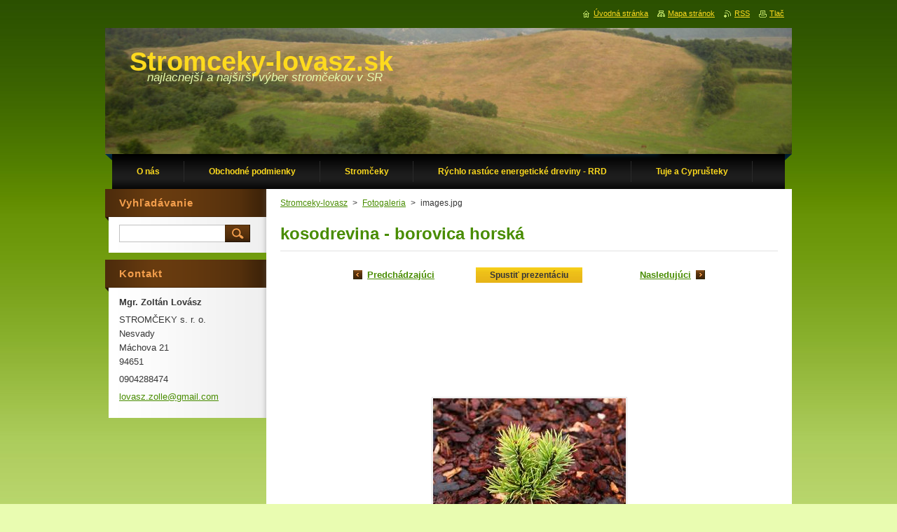

--- FILE ---
content_type: text/html; charset=UTF-8
request_url: https://www.stromceky-lovasz.sk/album/fotogaleria/images-jpg/
body_size: 8404
content:
<!--[if lte IE 9]><!DOCTYPE HTML PUBLIC "-//W3C//DTD HTML 4.01 Transitional//EN" "https://www.w3.org/TR/html4/loose.dtd"><![endif]-->
<!DOCTYPE html>
<!--[if IE]><html class="ie" lang="sk"><![endif]-->
<!--[if gt IE 9]><!--> 
<html lang="sk">
<!--<![endif]-->
    <head>
        <!--[if lt IE 8]><meta http-equiv="X-UA-Compatible" content="IE=EmulateIE7"><![endif]--><!--[if IE 8]><meta http-equiv="X-UA-Compatible" content="IE=EmulateIE8"><![endif]--><!--[if IE 9]><meta http-equiv="X-UA-Compatible" content="IE=EmulateIE9"><![endif]-->
        <base href="https://www.stromceky-lovasz.sk/">
  <meta charset="utf-8">
  <meta name="description" content="kosodrevina - borovica horská">
  <meta name="keywords" content="kosodrevina - borovica horská">
  <meta name="generator" content="Webnode">
  <meta name="apple-mobile-web-app-capable" content="yes">
  <meta name="apple-mobile-web-app-status-bar-style" content="black">
  <meta name="format-detection" content="telephone=no">
    <link rel="icon" type="image/svg+xml" href="/favicon.svg" sizes="any">  <link rel="icon" type="image/svg+xml" href="/favicon16.svg" sizes="16x16">  <link rel="icon" href="/favicon.ico"><link rel="canonical" href="https://www.stromceky-lovasz.sk/album/fotogaleria/images-jpg/">
<script type="text/javascript">(function(i,s,o,g,r,a,m){i['GoogleAnalyticsObject']=r;i[r]=i[r]||function(){
			(i[r].q=i[r].q||[]).push(arguments)},i[r].l=1*new Date();a=s.createElement(o),
			m=s.getElementsByTagName(o)[0];a.async=1;a.src=g;m.parentNode.insertBefore(a,m)
			})(window,document,'script','//www.google-analytics.com/analytics.js','ga');ga('create', 'UA-797705-6', 'auto',{"name":"wnd_header"});ga('wnd_header.set', 'dimension1', 'W1');ga('wnd_header.set', 'anonymizeIp', true);ga('wnd_header.send', 'pageview');var pageTrackerAllTrackEvent=function(category,action,opt_label,opt_value){ga('send', 'event', category, action, opt_label, opt_value)};</script>
  <link rel="alternate" type="application/rss+xml" href="https://stromceky-lovasz.sk/rss/all.xml" title="">
<!--[if lte IE 9]><style type="text/css">.cke_skin_webnode iframe {vertical-align: baseline !important;}</style><![endif]-->
        <title>images.jpg :: Stromceky-lovasz.sk</title>
        <meta name="robots" content="index, follow">
        <meta name="googlebot" content="index, follow">
        <link href="https://d11bh4d8fhuq47.cloudfront.net/_system/skins/v9/50000928/css/style.css" rel="stylesheet" type="text/css" media="screen,projection,handheld,tv">
        <link href="https://d11bh4d8fhuq47.cloudfront.net/_system/skins/v9/50000928/css/print.css" rel="stylesheet" type="text/css" media="print">
        <script type="text/javascript" src="https://d11bh4d8fhuq47.cloudfront.net/_system/skins/v9/50000928/js/functions.js"></script>
        <!--[if IE]>
            <script type="text/javascript" src="https://d11bh4d8fhuq47.cloudfront.net/_system/skins/v9/50000928/js/functions-ie.js"></script>
        <![endif]-->
    
				<script type="text/javascript">
				/* <![CDATA[ */
					
					if (typeof(RS_CFG) == 'undefined') RS_CFG = new Array();
					RS_CFG['staticServers'] = new Array('https://d11bh4d8fhuq47.cloudfront.net/');
					RS_CFG['skinServers'] = new Array('https://d11bh4d8fhuq47.cloudfront.net/');
					RS_CFG['filesPath'] = 'https://www.stromceky-lovasz.sk/_files/';
					RS_CFG['filesAWSS3Path'] = 'https://16bc9d3e9d.cbaul-cdnwnd.com/fc74275156c540bdf8ebda35bdcc586e/';
					RS_CFG['lbClose'] = 'Zavrieť';
					RS_CFG['skin'] = 'default';
					if (!RS_CFG['labels']) RS_CFG['labels'] = new Array();
					RS_CFG['systemName'] = 'Webnode';
						
					RS_CFG['responsiveLayout'] = 0;
					RS_CFG['mobileDevice'] = 0;
					RS_CFG['labels']['copyPasteSource'] = 'Viac tu:';
					
				/* ]]> */
				</script><style type="text/css">/* <![CDATA[ */#bi339ijhe4e {position: absolute;font-size: 13px !important;font-family: "Arial", helvetica, sans-serif !important;white-space: nowrap;z-index: 2147483647;-webkit-user-select: none;-khtml-user-select: none;-moz-user-select: none;-o-user-select: none;user-select: none;}#f2c84lap2 {position: relative;top: -14px;}* html #f2c84lap2 { top: -11px; }#f2c84lap2 a { text-decoration: none !important; }#f2c84lap2 a:hover { text-decoration: underline !important; }#a2g5l8jyd3i {z-index: 2147483647;display: inline-block !important;font-size: 16px;padding: 7px 59px 9px 59px;background: transparent url(https://d11bh4d8fhuq47.cloudfront.net/img/footer/footerButtonWebnodeHover.png?ph=16bc9d3e9d) top left no-repeat;height: 18px;cursor: pointer;}* html #a2g5l8jyd3i { height: 36px; }#a2g5l8jyd3i:hover { background: url(https://d11bh4d8fhuq47.cloudfront.net/img/footer/footerButtonWebnode.png?ph=16bc9d3e9d) top left no-repeat; }#e4i4256d { display: none; }#a05f3h7133n6 {z-index: 3000;text-align: left !important;position: absolute;height: 88px;font-size: 13px !important;color: #ffffff !important;font-family: "Arial", helvetica, sans-serif !important;overflow: hidden;cursor: pointer;}#a05f3h7133n6 a {color: #ffffff !important;}#i6gruk3bo {color: #36322D !important;text-decoration: none !important;font-weight: bold !important;float: right;height: 31px;position: absolute;top: 19px;right: 15px;cursor: pointer;}#fgtdbqxcl { float: right; padding-right: 27px; display: block; line-height: 31px; height: 31px; background: url(https://d11bh4d8fhuq47.cloudfront.net/img/footer/footerButton.png?ph=16bc9d3e9d) top right no-repeat; white-space: nowrap; }#d20a69b439 { position: relative; left: 1px; float: left; display: block; width: 15px; height: 31px; background: url(https://d11bh4d8fhuq47.cloudfront.net/img/footer/footerButton.png?ph=16bc9d3e9d) top left no-repeat; }#i6gruk3bo:hover { color: #36322D !important; text-decoration: none !important; }#i6gruk3bo:hover #fgtdbqxcl { background: url(https://d11bh4d8fhuq47.cloudfront.net/img/footer/footerButtonHover.png?ph=16bc9d3e9d) top right no-repeat; }#i6gruk3bo:hover #d20a69b439 { background: url(https://d11bh4d8fhuq47.cloudfront.net/img/footer/footerButtonHover.png?ph=16bc9d3e9d) top left no-repeat; }#bf48ad94429mf2 {padding-right: 11px;padding-right: 11px;float: right;height: 60px;padding-top: 18px;background: url(https://d11bh4d8fhuq47.cloudfront.net/img/footer/footerBubble.png?ph=16bc9d3e9d) top right no-repeat;}#ia529g8e8lgq {float: left;width: 18px;height: 78px;background: url(https://d11bh4d8fhuq47.cloudfront.net/img/footer/footerBubble.png?ph=16bc9d3e9d) top left no-repeat;}* html #a2g5l8jyd3i { filter: progid:DXImageTransform.Microsoft.AlphaImageLoader(src='https://d11bh4d8fhuq47.cloudfront.net/img/footer/footerButtonWebnode.png?ph=16bc9d3e9d'); background: transparent; }* html #a2g5l8jyd3i:hover { filter: progid:DXImageTransform.Microsoft.AlphaImageLoader(src='https://d11bh4d8fhuq47.cloudfront.net/img/footer/footerButtonWebnodeHover.png?ph=16bc9d3e9d'); background: transparent; }* html #bf48ad94429mf2 { height: 78px; background-image: url(https://d11bh4d8fhuq47.cloudfront.net/img/footer/footerBubbleIE6.png?ph=16bc9d3e9d);  }* html #ia529g8e8lgq { background-image: url(https://d11bh4d8fhuq47.cloudfront.net/img/footer/footerBubbleIE6.png?ph=16bc9d3e9d);  }* html #fgtdbqxcl { background-image: url(https://d11bh4d8fhuq47.cloudfront.net/img/footer/footerButtonIE6.png?ph=16bc9d3e9d); }* html #d20a69b439 { background-image: url(https://d11bh4d8fhuq47.cloudfront.net/img/footer/footerButtonIE6.png?ph=16bc9d3e9d); }* html #i6gruk3bo:hover #rbcGrSigTryButtonRight { background-image: url(https://d11bh4d8fhuq47.cloudfront.net/img/footer/footerButtonHoverIE6.png?ph=16bc9d3e9d);  }* html #i6gruk3bo:hover #rbcGrSigTryButtonLeft { background-image: url(https://d11bh4d8fhuq47.cloudfront.net/img/footer/footerButtonHoverIE6.png?ph=16bc9d3e9d);  }/* ]]> */</style><script type="text/javascript" src="https://d11bh4d8fhuq47.cloudfront.net/_system/client/js/compressed/frontend.package.1-3-108.js?ph=16bc9d3e9d"></script><style type="text/css">#content .diskuze label.postTextLabel {display: inherit !important;}</style></head>
    <body>
    <div id="siteBg">
        <div id="site">
            
            <!-- HEADER -->
            <div id="header">
                <div class="illustration">
                    <div id="logozone">
                        <div id="logo"><a href="home/" title="Prejsť na úvodnú stránku."><span id="rbcSystemIdentifierLogo">Stromceky-lovasz.sk</span></a></div>                        <p id="moto"><span id="rbcCompanySlogan" class="rbcNoStyleSpan">najlacnejší a najširší výber stromčekov v SR</span></p>
                    </div>
                    <img src="https://16bc9d3e9d.cbaul-cdnwnd.com/fc74275156c540bdf8ebda35bdcc586e/200000352-5c6135e53d/50000000.jpg?ph=16bc9d3e9d" width="980" height="180" alt="">                </div>
            </div>
            <!-- /HEADER -->

            <div class="cleaner"><!-- / --></div>

            <!-- MENU -->
            <script type="text/javascript">
            /* <![CDATA[ */
                RubicusFrontendIns.addAbsoluteHeaderBlockId('menuzone');
            /* ]]> */
            </script>

            


      <div id="menuzone">


		<ul class="menu">
	<li class="first">
  
      <a href="/o-nas/">
    
      <span>O nás</span>
      
  </a>
  
  </li>
	<li>
  
      <a href="/xxx/">
    
      <span>Obchodné podmienky</span>
      
  </a>
  
  </li>
	<li>
  
      <a href="/stromceky/">
    
      <span>Stromčeky</span>
      
  </a>
  
  
	<ul class="level1">
		<li class="first">
  
      <a href="/stromceky/listnate-stromy/">
    
      <span>listnaté stromy</span>
      
  </a>
  
  </li>
		<li>
  
      <a href="/stromceky/ihlicnany-/">
    
      <span>ihličnany </span>
      
  </a>
  
  </li>
		<li>
  
      <a href="/stromceky/zivy-plot/">
    
      <span>Živý plot</span>
      
  </a>
  
  </li>
		<li class="last">
  
      <a href="/stromceky/listnate-kriky/">
    
      <span>listnaté kríky</span>
      
  </a>
  
  </li>
	</ul>
	</li>
	<li>
  
      <a href="/rychlo-rastuce-energeticke-dreviny-rrd/">
    
      <span>Rýchlo rastúce energetické dreviny - RRD</span>
      
  </a>
  
  
	<ul class="level1">
		<li class="first last">
  
      <a href="/rychlo-rastuce-energeticke-dreviny-rrd/fotogaleria-energetickych-drevin-/">
    
      <span>Fotogaléria energetických drevín </span>
      
  </a>
  
  </li>
	</ul>
	</li>
	<li>
  
      <a href="/tuje-a-cyprusteky/">
    
      <span>Tuje a Cyprušteky</span>
      
  </a>
  
  
	<ul class="level1">
		<li class="first last">
  
      <a href="/tuje-a-cyprusteky/fotky-tuje-a-cyprusteky-/">
    
      <span>Fotky- tuje a cyprušteky </span>
      
  </a>
  
  </li>
	</ul>
	</li>
	<li>
  
      <a href="/zelen-pre-dopravne-a-rekultivacne-projekty-/">
    
      <span>ZELEŇ PRE DOPRAVNÉ A REKULTIVAČNÉ PROJEKTY  </span>
      
  </a>
  
  </li>
	<li>
  
      <a href="/alginit/">
    
      <span>ALGINIT</span>
      
  </a>
  
  </li>
	<li>
  
      <a href="/fotogaleria/">
    
      <span>Fotogaleria</span>
      
  </a>
  
  </li>
	<li>
  
      <a href="/novinky/">
    
      <span>Novinky</span>
      
  </a>
  
  </li>
	<li>
  
      <a href="/doprava/">
    
      <span>Doprava</span>
      
  </a>
  
  </li>
	<li>
  
      <a href="/diskusia/">
    
      <span>diskusia</span>
      
  </a>
  
  </li>
	<li>
  
      <a href="/napiste-nam/">
    
      <span>Napíšte nám</span>
      
  </a>
  
  </li>
	<li class="last">
  
      <a href="/kontakt/">
    
      <span>Kontakt</span>
      
  </a>
  
  </li>
</ul>

      </div>

					
            <!-- /MENU -->

            <div class="cleaner"><!-- / --></div>

            <!-- MAIN -->
            <div id="mainWide">
                <div id="mainContent">

                    <!-- CONTENT -->
                    <div id="contentBg">
                    <div id="content">

                        <!-- NAVIGATOR -->
                        <div id="pageNavigator" class="rbcContentBlock">        <div id="navizone" class="navigator">                       <a class="navFirstPage" href="/home/">Stromceky-lovasz</a>      <span><span> &gt; </span></span>          <a href="fotogaleria/">Fotogaleria</a>      <span><span> &gt; </span></span>          <span id="navCurrentPage">images.jpg</span>               </div>              <div class="cleaner"><!-- / --></div>        </div>                        <!-- /NAVIGATOR -->

                        <div class="cleaner"><!-- / --></div>

                        



		
		           
      <div class="box">
        <div class="boxTitle"><h1>kosodrevina - borovica horská</h1></div>
        <div class="boxContent">

            <div class="photofull">  
                              
              <div class="pagination">
  		        	<table><tr><td class="before">
  						   	
	
			<a class="prev" title="Predchádzajúci" href="/album/fotogaleria/jelsa-jpg/" onclick="RubicusFrontendIns.showPhotogalleryImage(this.href);">Predchádzajúci</a>

		
                </td><td class="control">
  	               <a id="slideshowControl" onclick="RubicusFrontendIns.startSlideshow(); return(false);" onmouseover="this.className='enableControl hover'" onmouseout="this.className='enableControl'" title="Spustiť automatické prechádzanie obrázkov">
  	                 Spustiť prezentáciu
  	               </a>
  	               <script type="text/javascript"> if ( RubicusFrontendIns.isPhotogalleryAjaxMode() ) { document.getElementById('slideshowControl').className = "enableControl"; } </script>
                </td><td class="after">
                 	

      <a class="next" title="Nasledujúci" href="/album/fotogaleria/smreky-jpg/" onclick="RubicusFrontendIns.showPhotogalleryImage(this.href);">Nasledujúci</a>

		
                </td></tr></table>
              </div>								
  									
  						<div class="cleaner"><!-- / --></div>
                                                        
  						<span class="image"><span>
  						  <a href="/images/200000018-787cb7a70a-public/images.jpg?s3=1" onclick="return !window.open(this.href);" title="Odkaz sa otvorí do nového okna prehliadača.">
                  <img src="https://16bc9d3e9d.cbaul-cdnwnd.com/fc74275156c540bdf8ebda35bdcc586e/system_preview_detail_200000018-787cb7a70a-public/images.jpg" width="275" height="183" alt="kosodrevina - borovica horská" onload="RubicusFrontendIns.startSlideshowInterval();">
                </a>
              </span></span>
  									
  						<div class="cleaner"><!-- / --></div>
  									             
  						
  									             
  						<div class="cleaner"><!-- / --></div>
  							
  						<div class="back"><a href="fotogaleria/">Späť</a></div>
              					
            </div>                
                        
        </div>
      </div>     						

		
			
      <div class="cleaner"><!-- / --></div>

		
			<script type="text/javascript">
			RubicusFrontendIns.setNextPhotogalleryImage('/album/fotogaleria/smreky-jpg/');
			RubicusFrontendIns.setPreviousPhotogalleryImage('/album/fotogaleria/jelsa-jpg/');
			</script>
			
                    </div>
                    </div>
                    <!-- /CONTENT -->

                    <!-- SIDEBAR -->
                    <div id="sidebar">
                        <div id="sidebarContent">

                            <!-- SEARCH -->
                            

		  <div class="box ">
        <div class="boxTitle"><h2>Vyhľadávanie</h2></div>
        <div class="boxContentBorder"><div class="boxContent">

		<form action="/search/" method="get" id="fulltextSearch">
        
        <input type="text" name="text" id="fulltextSearchText">
        <input id="fulltextSearchButton" type="image" src="https://d11bh4d8fhuq47.cloudfront.net/_system/skins/v9/50000928/img/search.jpg" title="Hľadať">
        <div class="cleaner"><!-- / --></div> 

		</form>

       </div></div>
      </div>

		                            <!-- /SEARCH -->

                            <div class="cleaner"><!-- / --></div>

                            
                            
                            <div class="cleaner"><!-- / --></div>

                            <!-- CONTACT -->
                            

      <div class="box contact">
        <div class="boxTitle"><h2>Kontakt</h2></div>
        <div class="boxContentBorder"><div class="boxContent">
          
		

      <p><strong>Mgr. Zoltán Lovász</strong></p>
      
      
      <p class="address">STROMČEKY s. r. o.<br />
Nesvady<br />
Máchova 21<br />
94651</p>

	            
      
      
      <p class="phone">0904288474</p>

	
      
	
	    <p class="email"><a href="&#109;&#97;&#105;&#108;&#116;&#111;:&#108;&#111;&#118;&#97;&#115;&#122;&#46;&#122;&#111;&#108;&#108;&#101;&#64;&#103;&#109;&#97;&#105;&#108;&#46;&#99;&#111;&#109;"><span id="rbcContactEmail">&#108;&#111;&#118;&#97;&#115;&#122;&#46;&#122;&#111;&#108;&#108;&#101;&#64;&#103;&#109;&#97;&#105;&#108;&#46;&#99;&#111;&#109;</span></a></p>

	           

		
                   
        </div></div>
      </div> 

					
                            <!-- /CONTACT -->

                        </div>
                    </div>
                    <!-- /SIDEBAR -->

                    <hr class="cleaner">

                </div><!-- mainContent -->

            </div>
            <!-- MAIN -->        
            
            <!-- FOOTER -->
            <div id="footer">
                <div id="footerContent">
                    <div id="footerLeft">
                        <span id="rbcFooterText" class="rbcNoStyleSpan"></span>                    </div>
                    <div id="footerRight">
                        <span class="rbcSignatureText"><a rel="nofollow" href="https://www.webnode.sk?utm_source=text&amp;utm_medium=footer&amp;utm_campaign=free6">Tvorba webových stránok zdarma</a><a id="a2g5l8jyd3i" rel="nofollow" href="https://www.webnode.sk?utm_source=button&amp;utm_medium=footer&amp;utm_campaign=free6"><span id="e4i4256d">Webnode</span></a></span>                    </div>
                </div>
            </div>
            <!-- /FOOTER -->

            <table id="links"><tr><td>
                <!-- LANG -->
                <div id="lang">
                    <div id="languageSelect"></div>			
                </div>
                <!-- /LANG -->
            </td><td>
                <!-- LINKS -->
                <div id="link">
                    <span class="homepage"><a href="home/" title="Prejsť na úvodnú stránku.">Úvodná stránka</a></span>
                    <span class="sitemap"><a href="/sitemap/" title="Prejsť na mapu stránok.">Mapa stránok</a></span>
                    <span class="rss"><a href="/rss/" title="RSS kanály">RSS</a></span>
                    <span class="print"><a href="#" onclick="window.print(); return false;" title="Vytlačiť stránku">Tlač</a></span>
                </div>
                <!-- /LINKS -->
            </td></tr></table>

        </div>
        <div class="cleaner"><!-- / --></div>
    </div>

    <script src="https://d11bh4d8fhuq47.cloudfront.net/_system/skins/v9/50000928/js/Menu.js" type="text/javascript"></script>

    <script type="text/javascript">
    /* <![CDATA[ */

        build_menu();

    /* ]]> */
    </script>

    <script type="text/javascript">
    /* <![CDATA[ */

        RubicusFrontendIns.addObserver
	({
            onContentChange: function ()
            {
                build_menu();
                setContentSize();
            },

            onStartSlideshow: function()
            {
                $('slideshowControl').innerHTML	= '<span>Pozastaviť prezentáciu<'+'/span>';
		$('slideshowControl').title = 'Pozastaviť automatické prechádzanie obrázkov';
		$('slideshowControl').onclick = RubicusFrontendIns.stopSlideshow.bind(RubicusFrontendIns);
            },

            onStopSlideshow: function()
            {
                $('slideshowControl').innerHTML	= '<span>Spustiť prezentáciu<'+'/span>';
		$('slideshowControl').title = 'Spustiť automatické prechádzanie obrázkov';
		$('slideshowControl').onclick = RubicusFrontendIns.startSlideshow.bind(RubicusFrontendIns);
            },

            onShowImage: function()
            {
                if (RubicusFrontendIns.isSlideshowMode())
		{
                    $('slideshowControl').innerHTML = '<span>Pozastaviť prezentáciu<'+'/span>';
                    $('slideshowControl').title	= 'Pozastaviť automatické prechádzanie obrázkov';
                    $('slideshowControl').onclick = RubicusFrontendIns.stopSlideshow.bind(RubicusFrontendIns);
		}
                setContentSize();
            }
	});

        if (!$('detailScript'))
        {
            window.onload = setContentSize;
        }
        document.body.onresize = setContentSize;
        window.onresize = setContentSize;

        RubicusFrontendIns.addFileToPreload('https://d11bh4d8fhuq47.cloudfront.net/_system/skins/v9/50000928/img/loading.gif');

        RubicusFrontendIns.addFileToPreload('https://d11bh4d8fhuq47.cloudfront.net/_system/skins/v9/50000928/img/menu_hover.jpg');
        RubicusFrontendIns.addFileToPreload('https://d11bh4d8fhuq47.cloudfront.net/_system/skins/v9/50000928/img/submenu_bg.jpg');

    /* ]]> */
    </script>

  <div id="rbcFooterHtml"><script type="text/javascript">
var gaJsHost = (("https:" == RubicusFrontendIns.location.protocol) ? "https://ssl." : "https://www.");
document.write(unescape("%3Cscript src='" + gaJsHost + "google-analytics.com/ga.js' type='text/javascript'%3E%3C/script%3E"));
</script>
<script type="text/javascript">
try{
var pageTracker = _gat._getTracker("UA-20733464-1");
pageTracker._trackPageview();
} catch(err) {}
</script></div><div style="display: none;" id="bi339ijhe4e"><span id="f2c84lap2">&nbsp;</span></div><div id="a05f3h7133n6" style="display: none;"><a href="https://www.webnode.sk?utm_source=window&amp;utm_medium=footer&amp;utm_campaign=free6" rel="nofollow"><div id="ia529g8e8lgq"><!-- / --></div><div id="bf48ad94429mf2"><div><strong id="ac306a15301o5">Vytvorené službou Webnode</strong><br /><span id="ih6mhn916c8gd">Získajte profesionálnu webstránku zdarma!</span></div><span id="i6gruk3bo"><span id="d20a69b439"><!-- / --></span><span id="fgtdbqxcl">Skúste to</span></span></div></a></div><script type="text/javascript">/* <![CDATA[ */var f7jcv7m4 = {sig: $('bi339ijhe4e'),prefix: $('f2c84lap2'),btn : $('a2g5l8jyd3i'),win : $('a05f3h7133n6'),winLeft : $('ia529g8e8lgq'),winLeftT : $('om253j2h'),winLeftB : $('cpenpmf1'),winRght : $('bf48ad94429mf2'),winRghtT : $('atluevv1081g'),winRghtB : $('d652670cg'),tryBtn : $('i6gruk3bo'),tryLeft : $('d20a69b439'),tryRght : $('fgtdbqxcl'),text : $('ih6mhn916c8gd'),title : $('ac306a15301o5')};f7jcv7m4.sig.appendChild(f7jcv7m4.btn);var i5b8gio2n343e5=0,jdkeabm2b8d45=0,jcn74a91aq5=0,hhoamrq2li,aahc6gf1na64=$$('.rbcSignatureText')[0],c5he91m4b1g=false,c4imumo1n255p2;function g544m7k3ea(){if (!c5he91m4b1g && pageTrackerAllTrackEvent){pageTrackerAllTrackEvent('Signature','Window show - branch',f7jcv7m4.sig.getElementsByTagName('a')[0].innerHTML);c5he91m4b1g=true;}f7jcv7m4.win.show();jcn74a91aq5=f7jcv7m4.tryLeft.offsetWidth+f7jcv7m4.tryRght.offsetWidth+1;f7jcv7m4.tryBtn.style.width=parseInt(jcn74a91aq5)+'px';f7jcv7m4.text.parentNode.style.width = '';f7jcv7m4.winRght.style.width=parseInt(20+jcn74a91aq5+Math.max(f7jcv7m4.text.offsetWidth,f7jcv7m4.title.offsetWidth))+'px';f7jcv7m4.win.style.width=parseInt(f7jcv7m4.winLeft.offsetWidth+f7jcv7m4.winRght.offsetWidth)+'px';var wl=f7jcv7m4.sig.offsetLeft+f7jcv7m4.btn.offsetLeft+f7jcv7m4.btn.offsetWidth-f7jcv7m4.win.offsetWidth+12;if (wl<10){wl=10;}f7jcv7m4.win.style.left=parseInt(wl)+'px';f7jcv7m4.win.style.top=parseInt(jdkeabm2b8d45-f7jcv7m4.win.offsetHeight)+'px';clearTimeout(hhoamrq2li);}function hn00oe7i79(){hhoamrq2li=setTimeout('f7jcv7m4.win.hide()',1000);}function f48381a543(){var ph = RubicusFrontendIns.photoDetailHandler.lightboxFixed?document.getElementsByTagName('body')[0].offsetHeight/2:RubicusFrontendIns.getPageSize().pageHeight;f7jcv7m4.sig.show();i5b8gio2n343e5=0;jdkeabm2b8d45=0;if (aahc6gf1na64&&aahc6gf1na64.offsetParent){var obj=aahc6gf1na64;do{i5b8gio2n343e5+=obj.offsetLeft;jdkeabm2b8d45+=obj.offsetTop;} while (obj = obj.offsetParent);}if ($('rbcFooterText')){f7jcv7m4.sig.style.color = $('rbcFooterText').getStyle('color');f7jcv7m4.sig.getElementsByTagName('a')[0].style.color = $('rbcFooterText').getStyle('color');}f7jcv7m4.sig.style.width=parseInt(f7jcv7m4.prefix.offsetWidth+f7jcv7m4.btn.offsetWidth)+'px';if (i5b8gio2n343e5<0||i5b8gio2n343e5>document.body.offsetWidth){i5b8gio2n343e5=(document.body.offsetWidth-f7jcv7m4.sig.offsetWidth)/2;}if (i5b8gio2n343e5>(document.body.offsetWidth*0.55)){f7jcv7m4.sig.style.left=parseInt(i5b8gio2n343e5+(aahc6gf1na64?aahc6gf1na64.offsetWidth:0)-f7jcv7m4.sig.offsetWidth)+'px';}else{f7jcv7m4.sig.style.left=parseInt(i5b8gio2n343e5)+'px';}if (jdkeabm2b8d45<=0 || RubicusFrontendIns.photoDetailHandler.lightboxFixed){jdkeabm2b8d45=ph-5-f7jcv7m4.sig.offsetHeight;}f7jcv7m4.sig.style.top=parseInt(jdkeabm2b8d45-5)+'px';}function d521edq25(){if (c4imumo1n255p2){clearTimeout(c4imumo1n255p2);}c4imumo1n255p2 = setTimeout('f48381a543()', 10);}Event.observe(window,'load',function(){if (f7jcv7m4.win&&f7jcv7m4.btn){if (aahc6gf1na64){if (aahc6gf1na64.getElementsByTagName("a").length > 0){f7jcv7m4.prefix.innerHTML = aahc6gf1na64.innerHTML + '&nbsp;';}else{f7jcv7m4.prefix.innerHTML = '<a href="https://www.webnode.sk?utm_source=text&amp;utm_medium=footer&amp;utm_content=sk-branch-1&amp;utm_campaign=signature" rel="nofollow">'+aahc6gf1na64.innerHTML + '</a>&nbsp;';}aahc6gf1na64.style.visibility='hidden';}else{if (pageTrackerAllTrackEvent){pageTrackerAllTrackEvent('Signature','Missing rbcSignatureText','www.stromceky-lovasz.sk');}}f48381a543();setTimeout(f48381a543, 500);setTimeout(f48381a543, 1000);setTimeout(f48381a543, 5000);Event.observe(f7jcv7m4.btn,'mouseover',g544m7k3ea);Event.observe(f7jcv7m4.win,'mouseover',g544m7k3ea);Event.observe(f7jcv7m4.btn,'mouseout',hn00oe7i79);Event.observe(f7jcv7m4.win,'mouseout',hn00oe7i79);Event.observe(f7jcv7m4.win,'click',function(){if (pageTrackerAllTrackEvent){pageTrackerAllTrackEvent('Signature','Window click - branch','Vytvorené službou Webnode',1);}document/*f03zuroxr22*/.location.href='https://www.webnode.sk?utm_source=window&utm_medium=footer&utm_content=sk-branch-1&utm_campaign=signature';});Event.observe(window, 'resize', d521edq25);Event.observe(document.body, 'resize', d521edq25);RubicusFrontendIns.addObserver({onResize: d521edq25});RubicusFrontendIns.addObserver({onContentChange: d521edq25});RubicusFrontendIns.addObserver({onLightboxUpdate: f48381a543});Event.observe(f7jcv7m4.btn, 'click', function(){if (pageTrackerAllTrackEvent){pageTrackerAllTrackEvent('Signature','Button click - branch',f7jcv7m4.sig.getElementsByTagName('a')[0].innerHTML);}});Event.observe(f7jcv7m4.tryBtn, 'click', function(){if (pageTrackerAllTrackEvent){pageTrackerAllTrackEvent('Signature','Try Button click - branch','Vytvorené službou Webnode',1);}});}});RubicusFrontendIns.addFileToPreload('https://d11bh4d8fhuq47.cloudfront.net/img/footer/footerButtonWebnode.png?ph=16bc9d3e9d');RubicusFrontendIns.addFileToPreload('https://d11bh4d8fhuq47.cloudfront.net/img/footer/footerButton.png?ph=16bc9d3e9d');RubicusFrontendIns.addFileToPreload('https://d11bh4d8fhuq47.cloudfront.net/img/footer/footerButtonHover.png?ph=16bc9d3e9d');RubicusFrontendIns.addFileToPreload('https://d11bh4d8fhuq47.cloudfront.net/img/footer/footerBubble.png?ph=16bc9d3e9d');if (Prototype.Browser.IE){RubicusFrontendIns.addFileToPreload('https://d11bh4d8fhuq47.cloudfront.net/img/footer/footerBubbleIE6.png?ph=16bc9d3e9d');RubicusFrontendIns.addFileToPreload('https://d11bh4d8fhuq47.cloudfront.net/img/footer/footerButtonHoverIE6.png?ph=16bc9d3e9d');}RubicusFrontendIns.copyLink = 'https://www.webnode.sk';RS_CFG['labels']['copyPasteBackLink'] = 'Vytvorte si vlastné stránky zadarmo:';/* ]]> */</script><script type="text/javascript">var keenTrackerCmsTrackEvent=function(id){if(typeof _jsTracker=="undefined" || !_jsTracker){return false;};try{var name=_keenEvents[id];var keenEvent={user:{u:_keenData.u,p:_keenData.p,lc:_keenData.lc,t:_keenData.t},action:{identifier:id,name:name,category:'cms',platform:'WND1',version:'2.1.157'},browser:{url:location.href,ua:navigator.userAgent,referer_url:document.referrer,resolution:screen.width+'x'+screen.height,ip:'3.132.216.217'}};_jsTracker.jsonpSubmit('PROD',keenEvent,function(err,res){});}catch(err){console.log(err)};};</script></body>
</html>

